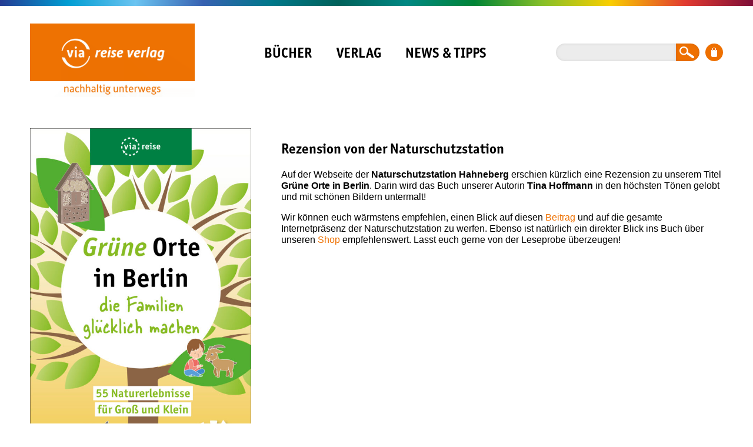

--- FILE ---
content_type: text/css;charset=utf-8
request_url: https://use.typekit.net/oih0xfg.css?ver=6.9
body_size: 388
content:
/*
 * The Typekit service used to deliver this font or fonts for use on websites
 * is provided by Adobe and is subject to these Terms of Use
 * http://www.adobe.com/products/eulas/tou_typekit. For font license
 * information, see the list below.
 *
 * itc-officina-sans-pro:
 *   - http://typekit.com/eulas/00000000000000003b9b1fda
 *
 * © 2009-2026 Adobe Systems Incorporated. All Rights Reserved.
 */
/*{"last_published":"2021-11-09 21:22:44 UTC"}*/

@import url("https://p.typekit.net/p.css?s=1&k=oih0xfg&ht=tk&f=39386&a=93106737&app=typekit&e=css");

@font-face {
font-family:"itc-officina-sans-pro";
src:url("https://use.typekit.net/af/ba6f76/00000000000000003b9b1fda/27/l?primer=7cdcb44be4a7db8877ffa5c0007b8dd865b3bbc383831fe2ea177f62257a9191&fvd=n7&v=3") format("woff2"),url("https://use.typekit.net/af/ba6f76/00000000000000003b9b1fda/27/d?primer=7cdcb44be4a7db8877ffa5c0007b8dd865b3bbc383831fe2ea177f62257a9191&fvd=n7&v=3") format("woff"),url("https://use.typekit.net/af/ba6f76/00000000000000003b9b1fda/27/a?primer=7cdcb44be4a7db8877ffa5c0007b8dd865b3bbc383831fe2ea177f62257a9191&fvd=n7&v=3") format("opentype");
font-display:auto;font-style:normal;font-weight:700;font-stretch:normal;
}

.tk-itc-officina-sans-pro { font-family: "itc-officina-sans-pro",sans-serif; }


--- FILE ---
content_type: text/css
request_url: https://www.viareise.de/wp-content/themes/via/css/slick-theme.css?ver=1.2
body_size: 1740
content:
@charset 'UTF-8';
/* Slider */
.slick-loading .slick-list
{
    background: #fff url('ajax-loader.gif') center center no-repeat;
}

/* Arrows */
.slick-prev,
.slick-next
{
    position: absolute;
    top: 50%;

    display: block;

    padding: 0;
    -webkit-transform: translate(0, -50%);
    -ms-transform: translate(0, -50%);
    transform: translate(0, -50%);

    cursor: pointer;

    color: transparent;
    outline: none;
    
    width: 0;
    height: 0;
    background: transparent;
    border-style: solid;
    border-width: 10px 15px 10px 0;
    border-color: transparent #EE7000 transparent transparent;

}
.slick-prev:hover,
.slick-prev:focus,
.slick-next:hover,
.slick-next:focus
{
    color: transparent;
    outline: none;
    background: transparent;
}

.slick-prev
{
    left: 0px;
}
.slick-next
{
    right: 0px;
    transform: rotate(180deg);
}

/* Dots */
.slick-dotted.slick-slider
{
    margin-bottom: 30px;
}

.slick-dots
{
    position: absolute;
    bottom: -25px;

    display: block;

    width: 100%;
    padding: 0;
    margin: 0;

    list-style: none;

    text-align: center;
}
.slick-dots li
{
    position: relative;

    display: inline-block;

    width: 10px;
    height: 10px;
    margin: 0 5px;

    cursor: pointer;
}
.slick-dots li button
{
    font-size: 0;
    line-height: 0;

    display: block;

    width: 10px;
    height: 10px;

    cursor: pointer;

    color: transparent;
    border: 0;
    outline: none;
    background: transparent;
}
.slick-dots li button:hover,
.slick-dots li button:focus
{
    outline: none;
}
.slick-dots li button:before
{
    position: absolute;
    top: 0;
    left: 0;
    content: '';

    display: block;

    width: 10px;
    height: 10px;

    cursor: pointer;

    color: transparent;
    border: 0;
    outline: none;
    background: #d9d9d9;

    border-radius: 50%;
}
.slick-dots li.slick-active button:before
{
    background: #EE7000;
}


--- FILE ---
content_type: text/css
request_url: https://www.viareise.de/wp-content/themes/via/style.css?ver=1.2
body_size: 18203
content:
/*
Theme Name: VIaReiseVerlag
Theme URI: http:/viareise.de
Author: internetgestalten.de 
Author URI: http://internetgestalten.de
Version: 0.9.0
Description: Wordpress Theme - Via Reise Verlag Relaunch 2020
*/


html, body {
	margin: 0;
	padding: 0;
	width: 100%;
	height: 100%;
}
body {
	max-width: 1400px;
	margin: 0 auto;
	background: #fff;

	font-family: Helvetica, Arial, sans-serif;
	font-weight: normal;
	font-style: normal;
	-webkit-font-smoothing: antialiased;
	-moz-osx-font-smoothing: grayscale;
	line-height: 1.2em;
}
#regenbogen {
	position: fixed;
	top: 0;
	left: 0;
	z-index: 100;
	width: 100%;
	height: 10px;
	background: rgb(36,59,147);
	background: linear-gradient(90deg, rgba(36,59,147,1) 0%, rgba(0,157,210,1) 9%, rgba(107,196,241,1) 18%, rgba(55,97,177,1) 27%, rgba(0,120,138,1) 36%, rgba(0,97,90,1) 45%, rgba(0,136,131,1) 54%, rgba(0,132,54,1) 63%, rgba(134,191,41,1) 72%, rgba(249,206,0,1) 81%, rgba(225,58,48,1) 91%, rgba(125,14,56,1) 100%);
}

a {
	text-decoration: none;
	color: #EE7000;
	transition: color 0.2s ease-in-out;
}
a:hover {
	color: #006664;
}

figure {
    margin: 0;
}

nav, h1, h2, h3 {
	font-family: itc-officina-sans-pro, sans-serif;
	font-style: normal;
	font-weight: 400;
	line-height: normal;
}

input, select, textarea {
	height: 30px;
	padding: 6px 12px;
	box-sizing: border-box;
	border: none;
	outline: none;
	font-family: Helvetica, Arial, sans-serif;
	font-size: 1em;
	border-radius: 20px;
	background: #ececec;
	box-shadow: inset 0 0 5px rgba(0,0,0,0.1);
}

input[type="submit"], .woocommerce button.button, .woocommerce a.button {
	background-color: #EE7000 !important;
	color: #fff !important;
	font-weight: bold;
	vertical-align: middle;
	cursor: pointer;
	padding: 6px 20px !important;
	transition: all 0.2s ease-in-out;

	border-radius: 20px;
	line-height: normal;
}
input[type="submit"]:hover, .woocommerce button.button:hover, .woocommerce a.button:hover {
	background-color: #006664 !important;
	color: #fff !important;
}

/* HEADER */

header {
	padding: 40px 4vw 80px 4vw;
	display: flex;
	justify-content: space-between;
	align-items: center;
	position: relative;
}
.single-product header {
	padding: 40px 4vw 60px 4vw;
}
.home header, .archive header {
	padding: 40px 4vw 0px 4vw;
}
header #logo img {
	display: block;
	width: 100%;
	max-width: 280px;
}
header #logo {
	position: relative;
	z-index: 10;
}
header #logo:after {
	content: '';
	position: absolute;
	bottom: -30px;
	left: 0; 
	width: 100%;
	height: 30px;
	background: transparent url('images/viareiseverlag_subline.gif?ver=2023') no-repeat;
	background-size: 100%;
}

nav ul {
	margin: 0;
	padding: 0;
	list-style-type: none;
}
nav > ul > li {
	margin: 0;
	text-transform: uppercase;
	font-size: 1.5em;
}
nav a {
	color: #000;
}
nav a:hover {
	color: #EE7000;
}
header .right {
	display: inline-flex;
	align-items: center;
}
.mobilicon {
	display: none;
}
@media screen and (min-width: 800px) {
	header nav {
		display: flex;
		justify-content: space-between;
		align-items: center;
		flex-grow: 1;
	}
	nav > ul {
		margin: 0 1.5vw;
		padding: 0;
		text-align: center;
		flex-grow: 1;
		flex-shrink: 0;
	}
	nav > ul > li {
		display: inline-block;
		margin: 0 1.5vw;
		white-space: nowrap;
		position: relative;
	}
	nav > ul > li:after {
		content: '';
		position: absolute;
		top: 100%;
		left: 0;
		width: 100%;
		height: 30px;
	}
	nav > ul > li > a {
		position: relative;
		display: block;
	}
	nav > ul > li > a:after {
		content: '';
		position: absolute;
		bottom: -10px;
		left: 0;
		width: 0%;
		height: 4px;
		border-radius: 2px;
		background: #EE7000;
		transition: all 0.2s ease-in-out;
	}
	nav > ul > li:hover > a:after,nav > ul > li.current-menu-parent > a:after, .tax-product_cat a#buecher-nav:after, .single-product a#buecher-nav:after {
		width: 100%;
	}

	/* submneu */

	.sub-menu {
		position: absolute;
		top: 100%;
		left: 50%;
		transform: translateX(-50%);
		padding: 20px;
		background: #eee;
		z-index: 11;
		text-align: left;
		box-shadow: 0 0 10px rgba(0,0,0,0.5);
		
		opacity: 0;
		pointer-events: none;
		transition: all 0.2s ease-in-out;
	}
	.sub-menu:before {
		content: '';
		position: absolute;
		top: -15px;
		left: 50%;
		transform: translateX(-50%);
		display: inline-block;
	    width: 0;
	    height: 0;
	    border-style: solid;
	    border-width: 0 15px 15px 15px;
	    border-color: transparent transparent #eee transparent;
	}
	li:hover .sub-menu {
		top: calc(100% + 30px);
		opacity: 1;
		pointer-events: all;
	}
}
.sub-menu li {
	display: block;
	padding: 0;
	text-transform: none;
	font-size: 0.8em;
	line-height: 1.3em;
}
.sub-menu small {
	display: block;
	padding-top: 1em;
	border-bottom: 1px solid #bebebe;
	font-size: 0.6em;
	line-height: 1.8em;
}
.sub-menu li:first-child small {
	padding-top: 0;
}
.sub-menu .current_page_item a, .sub-menu li.aktiv a {
	color: #EE7000;
}
@media screen and (max-width: 800px) {
	.mobilicon {
		display: block;
		cursor: pointer;
	}
	.mobilicon span {
		display: block;
		width: 30px;
		height: 4px;
		margin: 4px 0;
		border-radius: 2px;
		background: #EE7000;
		transition: all 0.2s ease-in-out;
	}
	.mobil .mobilicon span:first-child {
		transform: rotate(45deg) translate(6px, 5px);
	}
	.mobil .mobilicon span:nth-child(2) {
		width: 2px;
		margin: 0 auto;
	}
	.mobil .mobilicon span:last-child {
		transform: rotate(-45deg) translate(6px, -5px);
	}
	nav {
		position: absolute;
		top: 150%;
		left: 4vw;
		right: 4vw;
		z-index: 12;
		padding: 20px;
		box-sizing: border-box;
		background: #eee;
		box-shadow: 0 0 10px rgba(0,0,0,0.5);

		opacity: 0;
		pointer-events: none;
		transition: all 0.2s ease-in-out;
	}
	.mobil nav {
		top: 130%;
		opacity: 1;
		pointer-events: all;
		transition: all 0.2s ease-in-out;
	}
	nav > ul > li {
		padding: 20px 0;
	}
	nav .current_page_item a {
		color: #EE7000;
	}
}
@media screen and (max-width: 600px) {
	header #logo img {
		max-width: 180px;
	}
}

/* suche */

.suche {
	display: flex;
}
.suche input[type="text"] {
	width: calc(100% - 40px);
	border-top-right-radius: 0;
	border-bottom-right-radius: 0;
}
.suche input[type="submit"] {
	border-top-left-radius: 0;
	border-bottom-left-radius: 0;
	background-image: url('images/lupe.png');
	background-repeat: no-repeat;
	background-position: 6px center;
	width: 40px;
	flex-shrink: 0;
}
@media screen and (max-width: 800px) {
	.suche {
		padding: 20px 0;
	}
	.suche input[type="text"] {
		background: #ececec;
	}
}

/* warenkorbicon */

#warenkorbicon {
	margin-left: 10px;
	width: 30px;
	height: 30px;
	border-radius: 50%;
	background: #EE7000 url('images/warenkorb.png') no-repeat center;
	position: relative;
	flex-shrink: 0;
	transition: all 0.2s ease-in-out;
}
#warenkorbicon:hover {
	background-color: #006664;
}

#warenkorbicon span {
	position: absolute;
	top: -6px;
	right: -6px;
	background: #61b22d;
	color: #fff;
	width: 18px;
	height: 18px;
	border-radius: 50%;
	text-align: center;
	line-height: 18px;
	font-size: 0.8em;
	font-weight: bold;
}

/* HEADPIC */

#headpic {
	width: 100%;
	position: relative;
}
#headpic img {
	width: 100%;
}
.archive #headpic img {
	min-height: 200px;
	object-fit: cover;
}
#headpic h1 {
	position: absolute;
	top: 50%;
	transform: translateY(-50%);
	margin: 0;
	width: 100%;
	text-align: center;
	font-size: 4em;
	color: #fff;
	text-shadow: 0 0 10px rgba(0,0,0,0.5);
}

#headline {
	/*margin: 60px 0 20px;*/
	border-top: 1px solid #d9d9d9;
	text-align: center;
}
#headline h1 {
	font-size: 4em;
}

@media screen and (max-width: 800px) {
	#headpic h1, #headline h1 {
		font-size: 3em;
	}
}
@media screen and (max-width: 600px) {
	#headpic h1, #headline h1 {
		font-size: 2em;
	}
}

	.search #headline h1 {
		font-size: 2em;
		margin-bottom: 1.5em;
	}


/* MAIN */

main {
	padding: 0 4vw;
}

.home section {
	padding-top: 40px;
}

.home section h1 {
	text-align: center;
}

.rubriken {
	display: grid;
    grid-template-columns: repeat(4, 1fr);
    grid-gap: 4vw;
    padding-top: 20px;
}
@media screen and (max-width: 800px) {
	.rubriken {
		grid-template-columns: repeat(2, 1fr);
	}
}
.rubriken a {
	background: #EE7000;
	position: relative;
	overflow: hidden;
}
.rubriken a h2 {
	color: #fff;
	margin: 0;

	position: absolute;
	top: 20px;
	right: 20px;
	left: 20px;
	z-index: 1;
}
.rubriken a img {
	display: block;
	width: 100%;
	transition: all 0.5s ease-in-out;
}
.rubriken a:hover img {
	opacity: 0.25;
	transform: scale(1.2);
}

article {
	margin-top: 60px;
}

/* BUECHER */

.filter {
	margin: 40px 0;
	padding-bottom: 10px;
	border-bottom: 1px solid #d9d9d9;
}
.filter a {
	color: #000;
}
.filter a:hover, .filter a.aktiv {
	color: #EE7000;
}

.buecher {
	display: grid;
    grid-template-columns: repeat(auto-fill, minmax(140px, 1fr));
    grid-gap: 6vw;
}
@media screen and (min-width: 1000px) {
	.buecher {
		grid-gap: 60px;
	}
}
a.buch {
	color: #000;
}
a.buch:hover {
	color: #EE7000;
}
.buch img {
	width: 100%;
	box-shadow: 0 3px 10px rgba(0,0,0,0.2);
	transition: all 0.2s ease-in-out;
}
.buch:hover img {
	transform: translateY(-5px) scale(1.04);
}
.buch * {
	display: block;
	margin-bottom: 1em;
}

/* buchslider home */
.buchslider .slick-list {
	overflow-y: visible !important;
}
.buchslider .buch {
    margin: 20px 4vw 0;
}
@media screen and (min-width: 1000px) {
	.buchslider .buch {
	    margin: 20px 40px 0;
	}
}

/* BUCHDETAIL */

.zurueck {
	margin-bottom: 20px;
	padding-bottom: 10px;
	border-bottom: 1px solid #d9d9d9;
	text-align: right;
}
.zurueck a {
	color: #000;
}
.zurueck a:hover {
	color: #EE7000;
}
#buchdetail {
	display: grid;
	grid-template-columns: 1fr 2fr 1fr;
	grid-gap: 4vw;
}
@media screen and (max-width: 800px) {
	#buchdetail {
		grid-template-columns: 1fr 2fr;
	}
}
@media screen and (max-width: 600px) {
	#buchdetail {
		grid-template-columns: 1fr;
	}
}

#buchdetail .buch ul {
	margin: 40px 1vw 0;
	padding: 0;
	list-style-type: none;
}
#buchdetail .buch ul li {
	position: relative;
	padding-left: 20px;
        font-weight: bold;
}
#buchdetail .buch ul li:before {
	content: '';
	position: absolute;
	top: 2px;
	left: 0;
	width: 10px;
	height: 10px;
	border-radius: 50%;
	background: #EE7000;
}

#buchdetail h1 {
	text-align: left;
	font-size: 2.5em;
	margin: 0.2em 0;
	line-height: 1em;
}
#buchdetail h2 {
	margin: 0;
}
#buchdetail .buchinfo .preis {
	margin-top: 40px;
        display: inline-block;
}
.legal-price-info {
    display: inline-block;
}
#buchdetail .buchinfo .preis strong {
	font-size: 1.5em;
}
#buchdetail .indenwarenkorb {
	margin: 20px 0 40px;
}
#buchdetail .indenwarenkorb input[type="number"] {
	width: 60px;
	margin-right: 10px;
	text-align: center;
}

#buchdetail .buchlinks {
	display: flex;
	justify-content: space-between;
	margin-top: 40px;
}
#buchdetail .buchlinks a {
	color: #EE7000;
	margin-right: 15px;
}
#buchdetail .buchlinks a:last-child {
	margin-right: 0px;
}
#buchdetail .buchlinks a:hover {
	color: #006664;
}
.icon {
	position: relative;
	padding-left: 35px;
	font-weight: bold;
}
.icon:before {
	content: '';
	position: absolute;
	top: -8px;
	left: 0;
	width: 30px;
	height: 30px;
	border-radius: 50%;
	background-color: #EE7000;
	background-repeat: no-repeat;
	background-position: center;
	transition: all 0.2s ease-in-out;
}
.icon:hover:before {
	background-color: #006664;
}
.icon.leseprobe:before {
	background-image: url(images/icon_leseprobe.png);
}
.icon.gps:before {
	background-image: url(images/icon_gps.png);
}


.hattooltip {
	position: relative;
	display: inline-block;
}
.tooltip {
	position: absolute;
	top: 10px;
	left: -50%;
	width: 200px;
	z-index: 2;
	background: #d9d9d9;
	padding: 20px;
	border-radius: 10px;
	font-weight: normal;
	opacity: 0;
	visibility: hidden;
	transition: all 0.3s ease-in-out;
}
.tooltip:after {
	content: '';
	position: absolute;
	top: -10px;
	left: calc(50% - 10px);
	width: 0;
    height: 0;
    border-left: 10px solid transparent;
    border-right: 10px solid transparent;
    border-bottom: 10px solid #d9d9d9;
}
@media screen and (min-width: 600px) {
	.hattooltip:hover .tooltip {
		top: 35px;
		opacity: 1;
		visibility: visible;
	}
}
@media screen and (max-width: 600px) {
	#buchdetail .buchlinks {
		line-height: 2em;
	}
	.hattooltip {
		display: block;
	}
	.tooltip {
		position: relative;
		left: -5px;
		width: auto;
		padding: 10px;
		font-size: small;
		opacity: 1;
		visibility: visible;
		line-height: normal;
	}
	.tooltip:after {
		left: 10px;
	}
}

/* tabs */

.tabbed { 
   margin-top: 80px;
}
.tabbed > input, .tabbed .tabcontent > div { display: none; }

.tabbed .tabcontent > div {
  
}
#tab1:checked ~ .tabcontent .tab1, #tab2:checked ~ .tabcontent .tab2 { display: block; }

.tabbed .tabnav {
	font-size: 0.8em;
	font-weight: bold;
	margin-bottom: 40px;
}
.tabbed .tabnav label {
	position: relative;
	margin-right: 1em;
	cursor: pointer;
	transition: all 0.2s ease-in-out;
}
.tabbed .tabnav label:hover {
	color: #EE7000;
}
.tabnav label:after {
	content: '';
	position: absolute;
	left: 0;
	bottom: -10px;
	width: 0%;
	height: 4px;
	border-radius: 2px;
	background: #EE7000;
	transition: all 0.2s ease-in-out;
}
#tab1:checked ~ .tabnav label[for="tab1"]:after,
#tab2:checked ~ .tabnav label[for="tab2"]:after {
	width: 100%;
}

@media screen and (min-width: 600px) {
	.empfehlung {
		grid-column: 1 / 3;
		grid-row: 2;
	}
}
.unterstrichen {
	display: block;
	padding-bottom: 10px;
	border-bottom: 1px solid #d9d9d9;
	margin-bottom: 40px;
}

/* aside */

@media screen and (min-width: 800px) {
	aside {
		border-left: 1px solid #d9d9d9;
		padding-left: 4vw;
		grid-row: 1 / 3;
	}
}
aside > div {
	margin-bottom: 40px;
}

/* VERLAG */

@media screen and (min-width: 800px) {
	.zweispaltig {
		column-count: 2;
		column-gap: 4vw;
	}
	.zweispaltig p:first-child {
		display: inline;
	}

	.page-id-45 main {
		display: grid;
		grid-template-columns: 1fr 1fr;
		grid-column-gap: 4vw;
	}
	.page-id-45 main #headline {
		grid-column: 1 / 3;
	}
}
.page-id-45 .wp-block-media-text {
	margin-bottom: 4vw;
}
.wp-block-columns {
	margin-bottom: 0;
}
.wp-block-column {
	margin-bottom: 4vw;
}
@media screen and (min-width: 600px) {
	.wp-block-column {
	    flex-basis: calc(50% - 2vw);
	    margin-bottom: 0;
	}
	.wp-block-column:not(:first-child) {
	    margin-left: 4vw;
	}
}

.wp-block-media-text__media img {
    width:100% !important; height:100% !important;
}

.wp-block-media-text .wp-block-media-text__media, .wp-block-media-text .wp-block-media-text__content {
	align-self: start;
}
.wp-block-media-text .wp-block-media-text__content h2 {
	margin-top: 0;
}

/* NEWS */

.news {
	margin-bottom: 40px;
}
@media screen and (min-width: 600px) {
	.news {
		display: grid;
		grid-template-columns: 1fr 2fr;
		grid-column-gap: 40px;
	}
}
.news .datum {
	grid-column: 1 / 3;
	padding-bottom: 10px;
	border-bottom: 1px solid #d9d9d9;
	margin-bottom: 40px;
}
.news .bild {
	text-align: center;
}
.news .bild img {
	max-width: 100%;
	max-height: 300px;
}


/* FOOTER */

footer {
	margin-top: 100px;
	padding: 40px 0;

	display: inline-flex;
	width: 100%;
	justify-content: space-between;

	background: rgb(0,102,100);
	background: linear-gradient(90deg, rgba(0,102,100,1) 0%, rgba(105,180,38,1) 100%); 
	color: #fff;
}
footer > div {
	margin: 0 4vw;
}
footer ul {
	margin: 0;
	padding: 0;
	list-style-type: none;
}
footer ul li {
	padding-bottom: 10px;
}
footer a {
	color: #fff;
	font-weight: bold;
}
footer a:hover {
	color: #EE7000;
}
footer svg path {
	transition: all 0.2s ease-in-out;
}
footer svg:hover path {
	fill: #EE7000;
}
footer .gotop {
	display: block;
	width: 60px;
	height: 60px;
	border-radius: 50%;
	background: #fff;
	position: relative;
	transition: all 0.2s ease-in-out;
}
footer .gotop:hover {
	background: #EE7000;
}
footer .gotop:after {
	content: '';
	position: absolute;
	top: 20px;
	left: 20px;
	width: 0;
	height: 0;
	border-style: solid;
	border-width: 0 10px 18px 10px;
	border-color: transparent transparent #68B327 transparent;
}

@media screen and (max-width: 700px) {
	footer {
		flex-direction: column;
	}
	footer > div {
		margin: 4vw;
	}
	footer .gotop {
		margin: 0 auto;
	}
}


/* WOO */

.cart .quantity {
    display: inline;
}

.woocommerce-Price-currencySymbol {
    display: inline;
}

.woocommerce a.checkout-button {
	padding: 1em !important;
}

.woocommerce a.remove {
	color: #B02434 !important;
	font-size: 1.4em;
}
.woocommerce a.remove:hover {
	background: #B02434 !important;
}

/*.woocommerce .select2-container--default .select2-selection--single {
	box-sizing: border-box;
	border: none;
	border-radius: 20px;
	background: #ececec;
	box-shadow: inset 0 0 5px rgba(0,0,0,0.1);
}*/

.wc-gzd-place-order {
    text-align: right;
}

.woocommerce-thankyou-order-details {
    padding-left: 0;
}

#billing_country_field .required,
#billing_country_field .woocommerce-input-wrapper {
	visibility: hidden;
}
.wc-gzd-checkbox-placeholder-legal {
	display: inline-block;
	margin-top: 2em;
}
.wc-gzd-checkbox-placeholder-legal label {
	line-height: 1.2em !important;
}
label.checkbox {
	background: transparent;
	padding: 10px;
	border: 1px solid rgba(0,0,0,.1);
	border-radius: 5px;
	display: block !important;
}
input[type='checkbox'] {
	height: auto;
	margin: -5px 2px 0 0 !important;
	vertical-align: middle;
	position: relative;
}
#order_review .legal {
	padding: 0 !important;
}

.dhl-preferred-location-types {
	padding: 10px 0;
}

.dhl-preferred-location-types input[type=radio] {
	height: 13px;
}

--- FILE ---
content_type: text/javascript
request_url: https://www.viareise.de/wp-content/themes/via/js/script.js?ver=1.2
body_size: 1134
content:
// custom JS

// doc ready
jQuery(document).ready(function ($) {

    $(".buchslider").slick({
        dots: true,
        slidesToShow: 4,
        slidesToScroll: 4,
        responsive: [
            {
                breakpoint: 900,
                settings: {
                    slidesToShow: 3,
                    slidesToScroll: 3
                }
            },
            {
                breakpoint: 600,
                settings: {
                    slidesToShow: 2,
                    slidesToScroll: 2
                }
            }
        ]
    });
    $(".bannerslider").slick({
        dots: true,
        arrows: false,
        autoplay: true,
        autoplaySpeed: 6000
    });

    $('.mobilicon').on('click', function () {
        $('body').toggleClass('mobil');
    });


    $( "body" ).on( "click", ".goback", function(e) {
        e.preventDefault();
        window.history.back();
    });
    
    $( "body" ).on( "click", ".gotop", function(e) {
        e.preventDefault();
        $('html,body').animate({ scrollTop: 0 }, 'fast');
        return false; 
    });
    
    

});

/* win resize
 jQuery(window).resize(function() {								
 
 });	
 */

/* win load
 jQuery(window).load(function() {
 
 });	
 */
